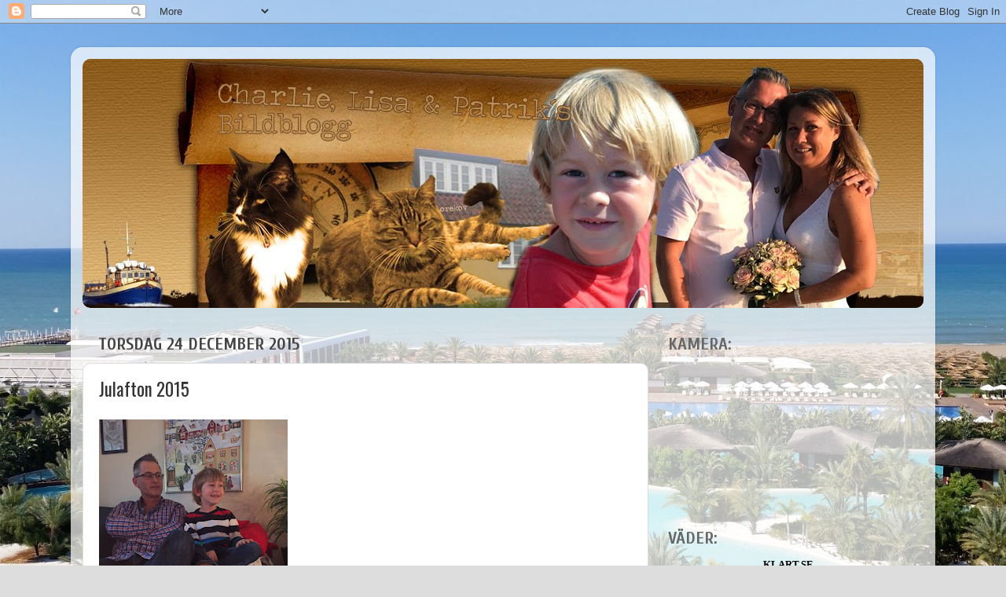

--- FILE ---
content_type: text/html; charset=UTF-8
request_url: http://pl.jingskog.com/2015/12/julafton-2015.html
body_size: 13904
content:
<!DOCTYPE html>
<html class='v2' dir='ltr' lang='sv'>
<head>
<link href='https://www.blogger.com/static/v1/widgets/4128112664-css_bundle_v2.css' rel='stylesheet' type='text/css'/>
<meta content='width=1100' name='viewport'/>
<meta content='text/html; charset=UTF-8' http-equiv='Content-Type'/>
<meta content='blogger' name='generator'/>
<link href='http://pl.jingskog.com/favicon.ico' rel='icon' type='image/x-icon'/>
<link href='http://pl.jingskog.com/2015/12/julafton-2015.html' rel='canonical'/>
<link rel="alternate" type="application/atom+xml" title="Charlie, Lisa och Patrik&#180;s Bildblogg! - Atom" href="http://pl.jingskog.com/feeds/posts/default" />
<link rel="alternate" type="application/rss+xml" title="Charlie, Lisa och Patrik&#180;s Bildblogg! - RSS" href="http://pl.jingskog.com/feeds/posts/default?alt=rss" />
<link rel="service.post" type="application/atom+xml" title="Charlie, Lisa och Patrik&#180;s Bildblogg! - Atom" href="https://www.blogger.com/feeds/9146348096681932370/posts/default" />

<link rel="alternate" type="application/atom+xml" title="Charlie, Lisa och Patrik&#180;s Bildblogg! - Atom" href="http://pl.jingskog.com/feeds/6277616312216372622/comments/default" />
<!--Can't find substitution for tag [blog.ieCssRetrofitLinks]-->
<link href='https://blogger.googleusercontent.com/img/b/R29vZ2xl/AVvXsEjNv4gLVSG8KR-LoUEphl_Jf1dCcoRoxOkgNBvKjonMhNb0tDmgaMebSmrek92npCJB3YaNllgYxn_Lqdt5F87uO-kdIapMYcuuvwZv17fWgoq7vsgazvLuzu7iqol19yJghuUvkL15Vy_-/s320/IMG_9947-785781.JPG' rel='image_src'/>
<meta content='http://pl.jingskog.com/2015/12/julafton-2015.html' property='og:url'/>
<meta content='Julafton 2015' property='og:title'/>
<meta content='          Härlig julafton med mormor, morfar, farmor, farfar, Johan, Annelie, Jacob, Alle och så vi.' property='og:description'/>
<meta content='https://blogger.googleusercontent.com/img/b/R29vZ2xl/AVvXsEjNv4gLVSG8KR-LoUEphl_Jf1dCcoRoxOkgNBvKjonMhNb0tDmgaMebSmrek92npCJB3YaNllgYxn_Lqdt5F87uO-kdIapMYcuuvwZv17fWgoq7vsgazvLuzu7iqol19yJghuUvkL15Vy_-/w1200-h630-p-k-no-nu/IMG_9947-785781.JPG' property='og:image'/>
<title>Charlie, Lisa och Patrik&#180;s Bildblogg!: Julafton 2015</title>
<style type='text/css'>@font-face{font-family:'Cuprum';font-style:normal;font-weight:400;font-display:swap;src:url(//fonts.gstatic.com/s/cuprum/v29/dg4k_pLmvrkcOkBNK-tCpb4lSzon.woff2)format('woff2');unicode-range:U+0460-052F,U+1C80-1C8A,U+20B4,U+2DE0-2DFF,U+A640-A69F,U+FE2E-FE2F;}@font-face{font-family:'Cuprum';font-style:normal;font-weight:400;font-display:swap;src:url(//fonts.gstatic.com/s/cuprum/v29/dg4k_pLmvrkcOkBNIutCpb4lSzon.woff2)format('woff2');unicode-range:U+0301,U+0400-045F,U+0490-0491,U+04B0-04B1,U+2116;}@font-face{font-family:'Cuprum';font-style:normal;font-weight:400;font-display:swap;src:url(//fonts.gstatic.com/s/cuprum/v29/dg4k_pLmvrkcOkBNKetCpb4lSzon.woff2)format('woff2');unicode-range:U+0102-0103,U+0110-0111,U+0128-0129,U+0168-0169,U+01A0-01A1,U+01AF-01B0,U+0300-0301,U+0303-0304,U+0308-0309,U+0323,U+0329,U+1EA0-1EF9,U+20AB;}@font-face{font-family:'Cuprum';font-style:normal;font-weight:400;font-display:swap;src:url(//fonts.gstatic.com/s/cuprum/v29/dg4k_pLmvrkcOkBNKOtCpb4lSzon.woff2)format('woff2');unicode-range:U+0100-02BA,U+02BD-02C5,U+02C7-02CC,U+02CE-02D7,U+02DD-02FF,U+0304,U+0308,U+0329,U+1D00-1DBF,U+1E00-1E9F,U+1EF2-1EFF,U+2020,U+20A0-20AB,U+20AD-20C0,U+2113,U+2C60-2C7F,U+A720-A7FF;}@font-face{font-family:'Cuprum';font-style:normal;font-weight:400;font-display:swap;src:url(//fonts.gstatic.com/s/cuprum/v29/dg4k_pLmvrkcOkBNJutCpb4lSw.woff2)format('woff2');unicode-range:U+0000-00FF,U+0131,U+0152-0153,U+02BB-02BC,U+02C6,U+02DA,U+02DC,U+0304,U+0308,U+0329,U+2000-206F,U+20AC,U+2122,U+2191,U+2193,U+2212,U+2215,U+FEFF,U+FFFD;}@font-face{font-family:'Cuprum';font-style:normal;font-weight:700;font-display:swap;src:url(//fonts.gstatic.com/s/cuprum/v29/dg4k_pLmvrkcOkBNK-tCpb4lSzon.woff2)format('woff2');unicode-range:U+0460-052F,U+1C80-1C8A,U+20B4,U+2DE0-2DFF,U+A640-A69F,U+FE2E-FE2F;}@font-face{font-family:'Cuprum';font-style:normal;font-weight:700;font-display:swap;src:url(//fonts.gstatic.com/s/cuprum/v29/dg4k_pLmvrkcOkBNIutCpb4lSzon.woff2)format('woff2');unicode-range:U+0301,U+0400-045F,U+0490-0491,U+04B0-04B1,U+2116;}@font-face{font-family:'Cuprum';font-style:normal;font-weight:700;font-display:swap;src:url(//fonts.gstatic.com/s/cuprum/v29/dg4k_pLmvrkcOkBNKetCpb4lSzon.woff2)format('woff2');unicode-range:U+0102-0103,U+0110-0111,U+0128-0129,U+0168-0169,U+01A0-01A1,U+01AF-01B0,U+0300-0301,U+0303-0304,U+0308-0309,U+0323,U+0329,U+1EA0-1EF9,U+20AB;}@font-face{font-family:'Cuprum';font-style:normal;font-weight:700;font-display:swap;src:url(//fonts.gstatic.com/s/cuprum/v29/dg4k_pLmvrkcOkBNKOtCpb4lSzon.woff2)format('woff2');unicode-range:U+0100-02BA,U+02BD-02C5,U+02C7-02CC,U+02CE-02D7,U+02DD-02FF,U+0304,U+0308,U+0329,U+1D00-1DBF,U+1E00-1E9F,U+1EF2-1EFF,U+2020,U+20A0-20AB,U+20AD-20C0,U+2113,U+2C60-2C7F,U+A720-A7FF;}@font-face{font-family:'Cuprum';font-style:normal;font-weight:700;font-display:swap;src:url(//fonts.gstatic.com/s/cuprum/v29/dg4k_pLmvrkcOkBNJutCpb4lSw.woff2)format('woff2');unicode-range:U+0000-00FF,U+0131,U+0152-0153,U+02BB-02BC,U+02C6,U+02DA,U+02DC,U+0304,U+0308,U+0329,U+2000-206F,U+20AC,U+2122,U+2191,U+2193,U+2212,U+2215,U+FEFF,U+FFFD;}@font-face{font-family:'Oswald';font-style:normal;font-weight:400;font-display:swap;src:url(//fonts.gstatic.com/s/oswald/v57/TK3_WkUHHAIjg75cFRf3bXL8LICs1_FvsUtiZSSUhiCXABTV.woff2)format('woff2');unicode-range:U+0460-052F,U+1C80-1C8A,U+20B4,U+2DE0-2DFF,U+A640-A69F,U+FE2E-FE2F;}@font-face{font-family:'Oswald';font-style:normal;font-weight:400;font-display:swap;src:url(//fonts.gstatic.com/s/oswald/v57/TK3_WkUHHAIjg75cFRf3bXL8LICs1_FvsUJiZSSUhiCXABTV.woff2)format('woff2');unicode-range:U+0301,U+0400-045F,U+0490-0491,U+04B0-04B1,U+2116;}@font-face{font-family:'Oswald';font-style:normal;font-weight:400;font-display:swap;src:url(//fonts.gstatic.com/s/oswald/v57/TK3_WkUHHAIjg75cFRf3bXL8LICs1_FvsUliZSSUhiCXABTV.woff2)format('woff2');unicode-range:U+0102-0103,U+0110-0111,U+0128-0129,U+0168-0169,U+01A0-01A1,U+01AF-01B0,U+0300-0301,U+0303-0304,U+0308-0309,U+0323,U+0329,U+1EA0-1EF9,U+20AB;}@font-face{font-family:'Oswald';font-style:normal;font-weight:400;font-display:swap;src:url(//fonts.gstatic.com/s/oswald/v57/TK3_WkUHHAIjg75cFRf3bXL8LICs1_FvsUhiZSSUhiCXABTV.woff2)format('woff2');unicode-range:U+0100-02BA,U+02BD-02C5,U+02C7-02CC,U+02CE-02D7,U+02DD-02FF,U+0304,U+0308,U+0329,U+1D00-1DBF,U+1E00-1E9F,U+1EF2-1EFF,U+2020,U+20A0-20AB,U+20AD-20C0,U+2113,U+2C60-2C7F,U+A720-A7FF;}@font-face{font-family:'Oswald';font-style:normal;font-weight:400;font-display:swap;src:url(//fonts.gstatic.com/s/oswald/v57/TK3_WkUHHAIjg75cFRf3bXL8LICs1_FvsUZiZSSUhiCXAA.woff2)format('woff2');unicode-range:U+0000-00FF,U+0131,U+0152-0153,U+02BB-02BC,U+02C6,U+02DA,U+02DC,U+0304,U+0308,U+0329,U+2000-206F,U+20AC,U+2122,U+2191,U+2193,U+2212,U+2215,U+FEFF,U+FFFD;}</style>
<style id='page-skin-1' type='text/css'><!--
/*-----------------------------------------------
Blogger Template Style
Name:     Picture Window
Designer: Blogger
URL:      www.blogger.com
----------------------------------------------- */
/* Content
----------------------------------------------- */
body {
font: normal normal 16px Cuprum;
color: #333333;
background: #dddddd url(http://1.bp.blogspot.com/-cd0tgXde3VU/WKshXrLlWaI/AAAAAAAAIoo/1sivdLZJfs4Xnh_JENs9iHLyBX1Giqg9ACK4B/s0/20160427_092059%2B%2528Large%2529.jpg) repeat fixed top left;
}
html body .region-inner {
min-width: 0;
max-width: 100%;
width: auto;
}
.content-outer {
font-size: 90%;
}
a:link {
text-decoration:none;
color: #992211;
}
a:visited {
text-decoration:none;
color: #771000;
}
a:hover {
text-decoration:underline;
color: #cc4411;
}
.content-outer {
background: transparent url(//www.blogblog.com/1kt/transparent/white80.png) repeat scroll top left;
-moz-border-radius: 15px;
-webkit-border-radius: 15px;
-goog-ms-border-radius: 15px;
border-radius: 15px;
-moz-box-shadow: 0 0 3px rgba(0, 0, 0, .15);
-webkit-box-shadow: 0 0 3px rgba(0, 0, 0, .15);
-goog-ms-box-shadow: 0 0 3px rgba(0, 0, 0, .15);
box-shadow: 0 0 3px rgba(0, 0, 0, .15);
margin: 30px auto;
}
.content-inner {
padding: 15px;
}
/* Header
----------------------------------------------- */
.header-outer {
background: #992211 url(//www.blogblog.com/1kt/transparent/header_gradient_shade.png) repeat-x scroll top left;
_background-image: none;
color: #ffffff;
-moz-border-radius: 10px;
-webkit-border-radius: 10px;
-goog-ms-border-radius: 10px;
border-radius: 10px;
}
.Header img, .Header #header-inner {
-moz-border-radius: 10px;
-webkit-border-radius: 10px;
-goog-ms-border-radius: 10px;
border-radius: 10px;
}
.header-inner .Header .titlewrapper,
.header-inner .Header .descriptionwrapper {
padding-left: 30px;
padding-right: 30px;
}
.Header h1 {
font: normal normal 36px Impact, sans-serif;
text-shadow: 1px 1px 3px rgba(0, 0, 0, 0.3);
}
.Header h1 a {
color: #ffffff;
}
.Header .description {
font-size: 130%;
}
/* Tabs
----------------------------------------------- */
.tabs-inner {
margin: .5em 0 0;
padding: 0;
}
.tabs-inner .section {
margin: 0;
}
.tabs-inner .widget ul {
padding: 0;
background: #f5f5f5 url(//www.blogblog.com/1kt/transparent/tabs_gradient_shade.png) repeat scroll bottom;
-moz-border-radius: 10px;
-webkit-border-radius: 10px;
-goog-ms-border-radius: 10px;
border-radius: 10px;
}
.tabs-inner .widget li {
border: none;
}
.tabs-inner .widget li a {
display: inline-block;
padding: .5em 1em;
margin-right: 0;
color: #992211;
font: normal normal 16px Arial, Tahoma, Helvetica, FreeSans, sans-serif;
-moz-border-radius: 0 0 0 0;
-webkit-border-top-left-radius: 0;
-webkit-border-top-right-radius: 0;
-goog-ms-border-radius: 0 0 0 0;
border-radius: 0 0 0 0;
background: transparent none no-repeat scroll top left;
border-right: 1px solid #cccccc;
}
.tabs-inner .widget li:first-child a {
padding-left: 1.25em;
-moz-border-radius-topleft: 10px;
-moz-border-radius-bottomleft: 10px;
-webkit-border-top-left-radius: 10px;
-webkit-border-bottom-left-radius: 10px;
-goog-ms-border-top-left-radius: 10px;
-goog-ms-border-bottom-left-radius: 10px;
border-top-left-radius: 10px;
border-bottom-left-radius: 10px;
}
.tabs-inner .widget li.selected a,
.tabs-inner .widget li a:hover {
position: relative;
z-index: 1;
background: #ffffff url(//www.blogblog.com/1kt/transparent/tabs_gradient_shade.png) repeat scroll bottom;
color: #000000;
-moz-box-shadow: 0 0 0 rgba(0, 0, 0, .15);
-webkit-box-shadow: 0 0 0 rgba(0, 0, 0, .15);
-goog-ms-box-shadow: 0 0 0 rgba(0, 0, 0, .15);
box-shadow: 0 0 0 rgba(0, 0, 0, .15);
}
/* Headings
----------------------------------------------- */
h2 {
font: normal bold 22px Cuprum;
text-transform: uppercase;
color: #666666;
margin: .5em 0;
}
/* Main
----------------------------------------------- */
.main-outer {
background: transparent none repeat scroll top center;
-moz-border-radius: 0 0 0 0;
-webkit-border-top-left-radius: 0;
-webkit-border-top-right-radius: 0;
-webkit-border-bottom-left-radius: 0;
-webkit-border-bottom-right-radius: 0;
-goog-ms-border-radius: 0 0 0 0;
border-radius: 0 0 0 0;
-moz-box-shadow: 0 0 0 rgba(0, 0, 0, .15);
-webkit-box-shadow: 0 0 0 rgba(0, 0, 0, .15);
-goog-ms-box-shadow: 0 0 0 rgba(0, 0, 0, .15);
box-shadow: 0 0 0 rgba(0, 0, 0, .15);
}
.main-inner {
padding: 15px 5px 20px;
}
.main-inner .column-center-inner {
padding: 0 0;
}
.main-inner .column-left-inner {
padding-left: 0;
}
.main-inner .column-right-inner {
padding-right: 0;
}
/* Posts
----------------------------------------------- */
h3.post-title {
margin: 0;
font: normal normal 23px Oswald;
}
.comments h4 {
margin: 1em 0 0;
font: normal normal 23px Oswald;
}
.date-header span {
color: #444444;
}
.post-outer {
background-color: #ffffff;
border: solid 1px #dddddd;
-moz-border-radius: 10px;
-webkit-border-radius: 10px;
border-radius: 10px;
-goog-ms-border-radius: 10px;
padding: 15px 20px;
margin: 0 -20px 20px;
}
.post-body {
line-height: 1.4;
font-size: 110%;
position: relative;
}
.post-header {
margin: 0 0 1.5em;
color: #999999;
line-height: 1.6;
}
.post-footer {
margin: .5em 0 0;
color: #999999;
line-height: 1.6;
}
#blog-pager {
font-size: 140%
}
#comments .comment-author {
padding-top: 1.5em;
border-top: dashed 1px #ccc;
border-top: dashed 1px rgba(128, 128, 128, .5);
background-position: 0 1.5em;
}
#comments .comment-author:first-child {
padding-top: 0;
border-top: none;
}
.avatar-image-container {
margin: .2em 0 0;
}
/* Comments
----------------------------------------------- */
.comments .comments-content .icon.blog-author {
background-repeat: no-repeat;
background-image: url([data-uri]);
}
.comments .comments-content .loadmore a {
border-top: 1px solid #cc4411;
border-bottom: 1px solid #cc4411;
}
.comments .continue {
border-top: 2px solid #cc4411;
}
/* Widgets
----------------------------------------------- */
.widget ul, .widget #ArchiveList ul.flat {
padding: 0;
list-style: none;
}
.widget ul li, .widget #ArchiveList ul.flat li {
border-top: dashed 1px #ccc;
border-top: dashed 1px rgba(128, 128, 128, .5);
}
.widget ul li:first-child, .widget #ArchiveList ul.flat li:first-child {
border-top: none;
}
.widget .post-body ul {
list-style: disc;
}
.widget .post-body ul li {
border: none;
}
/* Footer
----------------------------------------------- */
.footer-outer {
color:#eeeeee;
background: transparent url(https://resources.blogblog.com/blogblog/data/1kt/transparent/black50.png) repeat scroll top left;
-moz-border-radius: 10px 10px 10px 10px;
-webkit-border-top-left-radius: 10px;
-webkit-border-top-right-radius: 10px;
-webkit-border-bottom-left-radius: 10px;
-webkit-border-bottom-right-radius: 10px;
-goog-ms-border-radius: 10px 10px 10px 10px;
border-radius: 10px 10px 10px 10px;
-moz-box-shadow: 0 0 0 rgba(0, 0, 0, .15);
-webkit-box-shadow: 0 0 0 rgba(0, 0, 0, .15);
-goog-ms-box-shadow: 0 0 0 rgba(0, 0, 0, .15);
box-shadow: 0 0 0 rgba(0, 0, 0, .15);
}
.footer-inner {
padding: 10px 5px 20px;
}
.footer-outer a {
color: #ffffdd;
}
.footer-outer a:visited {
color: #cccc99;
}
.footer-outer a:hover {
color: #ffffff;
}
.footer-outer .widget h2 {
color: #bbbbbb;
}
/* Mobile
----------------------------------------------- */
html body.mobile {
height: auto;
}
html body.mobile {
min-height: 480px;
background-size: 100% auto;
}
.mobile .body-fauxcolumn-outer {
background: transparent none repeat scroll top left;
}
html .mobile .mobile-date-outer, html .mobile .blog-pager {
border-bottom: none;
background: transparent none repeat scroll top center;
margin-bottom: 10px;
}
.mobile .date-outer {
background: transparent none repeat scroll top center;
}
.mobile .header-outer, .mobile .main-outer,
.mobile .post-outer, .mobile .footer-outer {
-moz-border-radius: 0;
-webkit-border-radius: 0;
-goog-ms-border-radius: 0;
border-radius: 0;
}
.mobile .content-outer,
.mobile .main-outer,
.mobile .post-outer {
background: inherit;
border: none;
}
.mobile .content-outer {
font-size: 100%;
}
.mobile-link-button {
background-color: #992211;
}
.mobile-link-button a:link, .mobile-link-button a:visited {
color: #ffffff;
}
.mobile-index-contents {
color: #333333;
}
.mobile .tabs-inner .PageList .widget-content {
background: #ffffff url(//www.blogblog.com/1kt/transparent/tabs_gradient_shade.png) repeat scroll bottom;
color: #000000;
}
.mobile .tabs-inner .PageList .widget-content .pagelist-arrow {
border-left: 1px solid #cccccc;
}

--></style>
<style id='template-skin-1' type='text/css'><!--
body {
min-width: 1100px;
}
.content-outer, .content-fauxcolumn-outer, .region-inner {
min-width: 1100px;
max-width: 1100px;
_width: 1100px;
}
.main-inner .columns {
padding-left: 0;
padding-right: 350px;
}
.main-inner .fauxcolumn-center-outer {
left: 0;
right: 350px;
/* IE6 does not respect left and right together */
_width: expression(this.parentNode.offsetWidth -
parseInt("0") -
parseInt("350px") + 'px');
}
.main-inner .fauxcolumn-left-outer {
width: 0;
}
.main-inner .fauxcolumn-right-outer {
width: 350px;
}
.main-inner .column-left-outer {
width: 0;
right: 100%;
margin-left: -0;
}
.main-inner .column-right-outer {
width: 350px;
margin-right: -350px;
}
#layout {
min-width: 0;
}
#layout .content-outer {
min-width: 0;
width: 800px;
}
#layout .region-inner {
min-width: 0;
width: auto;
}
body#layout div.add_widget {
padding: 8px;
}
body#layout div.add_widget a {
margin-left: 32px;
}
--></style>
<style>
    body {background-image:url(http\:\/\/1.bp.blogspot.com\/-cd0tgXde3VU\/WKshXrLlWaI\/AAAAAAAAIoo\/1sivdLZJfs4Xnh_JENs9iHLyBX1Giqg9ACK4B\/s0\/20160427_092059%2B%2528Large%2529.jpg);}
    
@media (max-width: 200px) { body {background-image:url(http\:\/\/1.bp.blogspot.com\/-cd0tgXde3VU\/WKshXrLlWaI\/AAAAAAAAIoo\/1sivdLZJfs4Xnh_JENs9iHLyBX1Giqg9ACK4B\/w200\/20160427_092059%2B%2528Large%2529.jpg);}}
@media (max-width: 400px) and (min-width: 201px) { body {background-image:url(http\:\/\/1.bp.blogspot.com\/-cd0tgXde3VU\/WKshXrLlWaI\/AAAAAAAAIoo\/1sivdLZJfs4Xnh_JENs9iHLyBX1Giqg9ACK4B\/w400\/20160427_092059%2B%2528Large%2529.jpg);}}
@media (max-width: 800px) and (min-width: 401px) { body {background-image:url(http\:\/\/1.bp.blogspot.com\/-cd0tgXde3VU\/WKshXrLlWaI\/AAAAAAAAIoo\/1sivdLZJfs4Xnh_JENs9iHLyBX1Giqg9ACK4B\/w800\/20160427_092059%2B%2528Large%2529.jpg);}}
@media (max-width: 1200px) and (min-width: 801px) { body {background-image:url(http\:\/\/1.bp.blogspot.com\/-cd0tgXde3VU\/WKshXrLlWaI\/AAAAAAAAIoo\/1sivdLZJfs4Xnh_JENs9iHLyBX1Giqg9ACK4B\/w1200\/20160427_092059%2B%2528Large%2529.jpg);}}
/* Last tag covers anything over one higher than the previous max-size cap. */
@media (min-width: 1201px) { body {background-image:url(http\:\/\/1.bp.blogspot.com\/-cd0tgXde3VU\/WKshXrLlWaI\/AAAAAAAAIoo\/1sivdLZJfs4Xnh_JENs9iHLyBX1Giqg9ACK4B\/w1600\/20160427_092059%2B%2528Large%2529.jpg);}}
  </style>
<link href='https://www.blogger.com/dyn-css/authorization.css?targetBlogID=9146348096681932370&amp;zx=6cca616e-19f4-4ea1-9066-7b3a1d62a3d0' media='none' onload='if(media!=&#39;all&#39;)media=&#39;all&#39;' rel='stylesheet'/><noscript><link href='https://www.blogger.com/dyn-css/authorization.css?targetBlogID=9146348096681932370&amp;zx=6cca616e-19f4-4ea1-9066-7b3a1d62a3d0' rel='stylesheet'/></noscript>
<meta name='google-adsense-platform-account' content='ca-host-pub-1556223355139109'/>
<meta name='google-adsense-platform-domain' content='blogspot.com'/>

</head>
<body class='loading variant-shade'>
<div class='navbar section' id='navbar' name='Navbar'><div class='widget Navbar' data-version='1' id='Navbar1'><script type="text/javascript">
    function setAttributeOnload(object, attribute, val) {
      if(window.addEventListener) {
        window.addEventListener('load',
          function(){ object[attribute] = val; }, false);
      } else {
        window.attachEvent('onload', function(){ object[attribute] = val; });
      }
    }
  </script>
<div id="navbar-iframe-container"></div>
<script type="text/javascript" src="https://apis.google.com/js/platform.js"></script>
<script type="text/javascript">
      gapi.load("gapi.iframes:gapi.iframes.style.bubble", function() {
        if (gapi.iframes && gapi.iframes.getContext) {
          gapi.iframes.getContext().openChild({
              url: 'https://www.blogger.com/navbar/9146348096681932370?po\x3d6277616312216372622\x26origin\x3dhttp://pl.jingskog.com',
              where: document.getElementById("navbar-iframe-container"),
              id: "navbar-iframe"
          });
        }
      });
    </script><script type="text/javascript">
(function() {
var script = document.createElement('script');
script.type = 'text/javascript';
script.src = '//pagead2.googlesyndication.com/pagead/js/google_top_exp.js';
var head = document.getElementsByTagName('head')[0];
if (head) {
head.appendChild(script);
}})();
</script>
</div></div>
<div class='body-fauxcolumns'>
<div class='fauxcolumn-outer body-fauxcolumn-outer'>
<div class='cap-top'>
<div class='cap-left'></div>
<div class='cap-right'></div>
</div>
<div class='fauxborder-left'>
<div class='fauxborder-right'></div>
<div class='fauxcolumn-inner'>
</div>
</div>
<div class='cap-bottom'>
<div class='cap-left'></div>
<div class='cap-right'></div>
</div>
</div>
</div>
<div class='content'>
<div class='content-fauxcolumns'>
<div class='fauxcolumn-outer content-fauxcolumn-outer'>
<div class='cap-top'>
<div class='cap-left'></div>
<div class='cap-right'></div>
</div>
<div class='fauxborder-left'>
<div class='fauxborder-right'></div>
<div class='fauxcolumn-inner'>
</div>
</div>
<div class='cap-bottom'>
<div class='cap-left'></div>
<div class='cap-right'></div>
</div>
</div>
</div>
<div class='content-outer'>
<div class='content-cap-top cap-top'>
<div class='cap-left'></div>
<div class='cap-right'></div>
</div>
<div class='fauxborder-left content-fauxborder-left'>
<div class='fauxborder-right content-fauxborder-right'></div>
<div class='content-inner'>
<header>
<div class='header-outer'>
<div class='header-cap-top cap-top'>
<div class='cap-left'></div>
<div class='cap-right'></div>
</div>
<div class='fauxborder-left header-fauxborder-left'>
<div class='fauxborder-right header-fauxborder-right'></div>
<div class='region-inner header-inner'>
<div class='header section' id='header' name='Rubrik'><div class='widget Header' data-version='1' id='Header1'>
<div id='header-inner'>
<a href='http://pl.jingskog.com/' style='display: block'>
<img alt='Charlie, Lisa och Patrik´s Bildblogg!' height='317px; ' id='Header1_headerimg' src='https://blogger.googleusercontent.com/img/b/R29vZ2xl/AVvXsEjSgUEkPcmSDD2KPFb-7fZFK35xqEuCqpDV5BWqXPfirUiD0j1d5pF9do_-ZaJbO_rpKSeM9l26gpeC0BLiWZFMInhwjsFGt4ADDXcfiF-rUy0ls_yclgWkc1NxakioNAv4SJFq4X1pDQE/s1600/header2018x1100.jpg' style='display: block' width='1100px; '/>
</a>
</div>
</div></div>
</div>
</div>
<div class='header-cap-bottom cap-bottom'>
<div class='cap-left'></div>
<div class='cap-right'></div>
</div>
</div>
</header>
<div class='tabs-outer'>
<div class='tabs-cap-top cap-top'>
<div class='cap-left'></div>
<div class='cap-right'></div>
</div>
<div class='fauxborder-left tabs-fauxborder-left'>
<div class='fauxborder-right tabs-fauxborder-right'></div>
<div class='region-inner tabs-inner'>
<div class='tabs no-items section' id='crosscol' name='Alla kolumner'></div>
<div class='tabs no-items section' id='crosscol-overflow' name='Cross-Column 2'></div>
</div>
</div>
<div class='tabs-cap-bottom cap-bottom'>
<div class='cap-left'></div>
<div class='cap-right'></div>
</div>
</div>
<div class='main-outer'>
<div class='main-cap-top cap-top'>
<div class='cap-left'></div>
<div class='cap-right'></div>
</div>
<div class='fauxborder-left main-fauxborder-left'>
<div class='fauxborder-right main-fauxborder-right'></div>
<div class='region-inner main-inner'>
<div class='columns fauxcolumns'>
<div class='fauxcolumn-outer fauxcolumn-center-outer'>
<div class='cap-top'>
<div class='cap-left'></div>
<div class='cap-right'></div>
</div>
<div class='fauxborder-left'>
<div class='fauxborder-right'></div>
<div class='fauxcolumn-inner'>
</div>
</div>
<div class='cap-bottom'>
<div class='cap-left'></div>
<div class='cap-right'></div>
</div>
</div>
<div class='fauxcolumn-outer fauxcolumn-left-outer'>
<div class='cap-top'>
<div class='cap-left'></div>
<div class='cap-right'></div>
</div>
<div class='fauxborder-left'>
<div class='fauxborder-right'></div>
<div class='fauxcolumn-inner'>
</div>
</div>
<div class='cap-bottom'>
<div class='cap-left'></div>
<div class='cap-right'></div>
</div>
</div>
<div class='fauxcolumn-outer fauxcolumn-right-outer'>
<div class='cap-top'>
<div class='cap-left'></div>
<div class='cap-right'></div>
</div>
<div class='fauxborder-left'>
<div class='fauxborder-right'></div>
<div class='fauxcolumn-inner'>
</div>
</div>
<div class='cap-bottom'>
<div class='cap-left'></div>
<div class='cap-right'></div>
</div>
</div>
<!-- corrects IE6 width calculation -->
<div class='columns-inner'>
<div class='column-center-outer'>
<div class='column-center-inner'>
<div class='main section' id='main' name='Huvudsektion'><div class='widget Blog' data-version='1' id='Blog1'>
<div class='blog-posts hfeed'>

          <div class="date-outer">
        
<h2 class='date-header'><span>torsdag 24 december 2015</span></h2>

          <div class="date-posts">
        
<div class='post-outer'>
<div class='post hentry uncustomized-post-template' itemprop='blogPost' itemscope='itemscope' itemtype='http://schema.org/BlogPosting'>
<meta content='https://blogger.googleusercontent.com/img/b/R29vZ2xl/AVvXsEjNv4gLVSG8KR-LoUEphl_Jf1dCcoRoxOkgNBvKjonMhNb0tDmgaMebSmrek92npCJB3YaNllgYxn_Lqdt5F87uO-kdIapMYcuuvwZv17fWgoq7vsgazvLuzu7iqol19yJghuUvkL15Vy_-/s320/IMG_9947-785781.JPG' itemprop='image_url'/>
<meta content='9146348096681932370' itemprop='blogId'/>
<meta content='6277616312216372622' itemprop='postId'/>
<a name='6277616312216372622'></a>
<h3 class='post-title entry-title' itemprop='name'>
Julafton 2015
</h3>
<div class='post-header'>
<div class='post-header-line-1'></div>
</div>
<div class='post-body entry-content' id='post-body-6277616312216372622' itemprop='description articleBody'>
<div class="mobile-photo">
<a href="https://blogger.googleusercontent.com/img/b/R29vZ2xl/AVvXsEjNv4gLVSG8KR-LoUEphl_Jf1dCcoRoxOkgNBvKjonMhNb0tDmgaMebSmrek92npCJB3YaNllgYxn_Lqdt5F87uO-kdIapMYcuuvwZv17fWgoq7vsgazvLuzu7iqol19yJghuUvkL15Vy_-/s1600/IMG_9947-785781.JPG"><img alt="" border="0" id="BLOGGER_PHOTO_ID_6233107743235424866" src="https://blogger.googleusercontent.com/img/b/R29vZ2xl/AVvXsEjNv4gLVSG8KR-LoUEphl_Jf1dCcoRoxOkgNBvKjonMhNb0tDmgaMebSmrek92npCJB3YaNllgYxn_Lqdt5F87uO-kdIapMYcuuvwZv17fWgoq7vsgazvLuzu7iqol19yJghuUvkL15Vy_-/s320/IMG_9947-785781.JPG" /></a></div>
<div class="mobile-photo">
<a href="https://blogger.googleusercontent.com/img/b/R29vZ2xl/AVvXsEi6HIj36oyJA0utW1qw1I_y9v0K73cH1a_Bqpe5a_sy0yPT6RM4JWTN52ZIMJp1Rx3f_wMOlybo9MB7j-LNjb8ENditDm45Enope8JtPI9NJnsUeDqNUdq6dwihK0CDLfH5-GUYrzk4_iZA/s1600/FullSizeRender-790050.jpg"><img alt="" border="0" id="BLOGGER_PHOTO_ID_6233107757945260546" src="https://blogger.googleusercontent.com/img/b/R29vZ2xl/AVvXsEi6HIj36oyJA0utW1qw1I_y9v0K73cH1a_Bqpe5a_sy0yPT6RM4JWTN52ZIMJp1Rx3f_wMOlybo9MB7j-LNjb8ENditDm45Enope8JtPI9NJnsUeDqNUdq6dwihK0CDLfH5-GUYrzk4_iZA/s320/FullSizeRender-790050.jpg" /></a></div>
<div class="mobile-photo">
<a href="https://blogger.googleusercontent.com/img/b/R29vZ2xl/AVvXsEgYVMCfJ2s0B1VWy4I4kwk07YSnRmcLlbOeRz1eIqekbkK6JHOH8yz_wg0K0yTkH16Njw8EV0W7aeqbI-IQRdCPPqKG1vtheg4OVN-JrGZjU8JQhiYqKrrP6N6MK1825WUfXkkYEsOoNFKT/s1600/IMG_9958-792957.JPG"><img alt="" border="0" id="BLOGGER_PHOTO_ID_6233107765842384754" src="https://blogger.googleusercontent.com/img/b/R29vZ2xl/AVvXsEgYVMCfJ2s0B1VWy4I4kwk07YSnRmcLlbOeRz1eIqekbkK6JHOH8yz_wg0K0yTkH16Njw8EV0W7aeqbI-IQRdCPPqKG1vtheg4OVN-JrGZjU8JQhiYqKrrP6N6MK1825WUfXkkYEsOoNFKT/s320/IMG_9958-792957.JPG" /></a></div>
<div class="mobile-photo">
<a href="https://blogger.googleusercontent.com/img/b/R29vZ2xl/AVvXsEgm9_wDBOpWROjWmGyK4l6DMGYoi8UYkFP5b3Fdt6EUgrK6JHDXcJqGy1wbrv2NNgB4cSRXnO_vlaUjYVXUIHwcHJTM2N5vtjTlXm4_t2m7WfBsTC3fHfkNhi0i3b-guiGuQCLfC0kO9gQH/s1600/FullSizeRender-796125.jpg"><img alt="" border="0" id="BLOGGER_PHOTO_ID_6233107786399100338" src="https://blogger.googleusercontent.com/img/b/R29vZ2xl/AVvXsEgm9_wDBOpWROjWmGyK4l6DMGYoi8UYkFP5b3Fdt6EUgrK6JHDXcJqGy1wbrv2NNgB4cSRXnO_vlaUjYVXUIHwcHJTM2N5vtjTlXm4_t2m7WfBsTC3fHfkNhi0i3b-guiGuQCLfC0kO9gQH/s320/FullSizeRender-796125.jpg" /></a></div>
<div class="mobile-photo">
<a href="https://blogger.googleusercontent.com/img/b/R29vZ2xl/AVvXsEhuy4XPNCFsFDtAwNUbzdOyN5jnyDPvyG5IH_D4-iLYKhM1lTneD73OWb6fny1-qI_hWlGgoYYU5xszBaPtbi4SgdrN9Cq7Wtli2DC_XSAigmIGknJivArnc-NnoFiQ2LGvVfIMxvRmnWyC/s1600/FullSizeRender-799549.jpg"><img alt="" border="0" id="BLOGGER_PHOTO_ID_6233107796898814850" src="https://blogger.googleusercontent.com/img/b/R29vZ2xl/AVvXsEhuy4XPNCFsFDtAwNUbzdOyN5jnyDPvyG5IH_D4-iLYKhM1lTneD73OWb6fny1-qI_hWlGgoYYU5xszBaPtbi4SgdrN9Cq7Wtli2DC_XSAigmIGknJivArnc-NnoFiQ2LGvVfIMxvRmnWyC/s320/FullSizeRender-799549.jpg" /></a></div>
Härlig julafton med mormor, morfar, farmor, farfar, Johan, Annelie, Jacob, Alle och så vi.
<div style='clear: both;'></div>
</div>
<div class='post-footer'>
<div class='post-footer-line post-footer-line-1'>
<span class='post-author vcard'>
Upplagd av
<span class='fn' itemprop='author' itemscope='itemscope' itemtype='http://schema.org/Person'>
<meta content='https://www.blogger.com/profile/08908760759892358120' itemprop='url'/>
<a class='g-profile' href='https://www.blogger.com/profile/08908760759892358120' rel='author' title='author profile'>
<span itemprop='name'>Lisa</span>
</a>
</span>
</span>
<span class='post-timestamp'>
kl.
<meta content='http://pl.jingskog.com/2015/12/julafton-2015.html' itemprop='url'/>
<a class='timestamp-link' href='http://pl.jingskog.com/2015/12/julafton-2015.html' rel='bookmark' title='permanent link'><abbr class='published' itemprop='datePublished' title='2015-12-24T23:00:00+01:00'>23:00</abbr></a>
</span>
<span class='post-comment-link'>
</span>
<span class='post-icons'>
<span class='item-control blog-admin pid-1395692474'>
<a href='https://www.blogger.com/post-edit.g?blogID=9146348096681932370&postID=6277616312216372622&from=pencil' title='Redigera inlägg'>
<img alt='' class='icon-action' height='18' src='https://resources.blogblog.com/img/icon18_edit_allbkg.gif' width='18'/>
</a>
</span>
</span>
<div class='post-share-buttons goog-inline-block'>
<a class='goog-inline-block share-button sb-email' href='https://www.blogger.com/share-post.g?blogID=9146348096681932370&postID=6277616312216372622&target=email' target='_blank' title='Skicka med e-post'><span class='share-button-link-text'>Skicka med e-post</span></a><a class='goog-inline-block share-button sb-blog' href='https://www.blogger.com/share-post.g?blogID=9146348096681932370&postID=6277616312216372622&target=blog' onclick='window.open(this.href, "_blank", "height=270,width=475"); return false;' target='_blank' title='BlogThis!'><span class='share-button-link-text'>BlogThis!</span></a><a class='goog-inline-block share-button sb-twitter' href='https://www.blogger.com/share-post.g?blogID=9146348096681932370&postID=6277616312216372622&target=twitter' target='_blank' title='Dela på X'><span class='share-button-link-text'>Dela på X</span></a><a class='goog-inline-block share-button sb-facebook' href='https://www.blogger.com/share-post.g?blogID=9146348096681932370&postID=6277616312216372622&target=facebook' onclick='window.open(this.href, "_blank", "height=430,width=640"); return false;' target='_blank' title='Dela på Facebook'><span class='share-button-link-text'>Dela på Facebook</span></a><a class='goog-inline-block share-button sb-pinterest' href='https://www.blogger.com/share-post.g?blogID=9146348096681932370&postID=6277616312216372622&target=pinterest' target='_blank' title='Dela på Pinterest'><span class='share-button-link-text'>Dela på Pinterest</span></a>
</div>
</div>
<div class='post-footer-line post-footer-line-2'>
<span class='post-labels'>
</span>
</div>
<div class='post-footer-line post-footer-line-3'>
<span class='post-location'>
</span>
</div>
</div>
</div>
<div class='comments' id='comments'>
<a name='comments'></a>
<h4>Inga kommentarer:</h4>
<div id='Blog1_comments-block-wrapper'>
<dl class='avatar-comment-indent' id='comments-block'>
</dl>
</div>
<p class='comment-footer'>
<a href='https://www.blogger.com/comment/fullpage/post/9146348096681932370/6277616312216372622' onclick='javascript:window.open(this.href, "bloggerPopup", "toolbar=0,location=0,statusbar=1,menubar=0,scrollbars=yes,width=640,height=500"); return false;'>Skicka en kommentar</a>
</p>
</div>
</div>

        </div></div>
      
</div>
<div class='blog-pager' id='blog-pager'>
<span id='blog-pager-newer-link'>
<a class='blog-pager-newer-link' href='http://pl.jingskog.com/2015/12/annandagsfirande-hos-kusinerna.html' id='Blog1_blog-pager-newer-link' title='Senaste inlägg'>Senaste inlägg</a>
</span>
<span id='blog-pager-older-link'>
<a class='blog-pager-older-link' href='http://pl.jingskog.com/2015/12/reflexvandring-och-korvgrillning.html' id='Blog1_blog-pager-older-link' title='Äldre inlägg'>Äldre inlägg</a>
</span>
<a class='home-link' href='http://pl.jingskog.com/'>Startsida</a>
</div>
<div class='clear'></div>
<div class='post-feeds'>
<div class='feed-links'>
Prenumerera på:
<a class='feed-link' href='http://pl.jingskog.com/feeds/6277616312216372622/comments/default' target='_blank' type='application/atom+xml'>Kommentarer till inlägget (Atom)</a>
</div>
</div>
</div></div>
</div>
</div>
<div class='column-left-outer'>
<div class='column-left-inner'>
<aside>
</aside>
</div>
</div>
<div class='column-right-outer'>
<div class='column-right-inner'>
<aside>
<div class='sidebar section' id='sidebar-right-1'><div class='widget HTML' data-version='1' id='HTML2'>
<h2 class='title'>Kamera:</h2>
<div class='widget-content'>
<iframe width="310" height="174" src="https://www.youtube.com/embed/videoseries?list=PLHcun6rtEeXFwna82GqUbPgBcROHaS1km" frameborder="0" allowfullscreen></iframe>
</div>
<div class='clear'></div>
</div><div class='widget HTML' data-version='1' id='HTML1'>
<h2 class='title'>Väder:</h2>
<div class='widget-content'>
<div id="c_887ab198f3fe103ff3473bc779a72da2" class="completo"><h2 style="color: #000000; margin: 0 0 3px; padding: 2px; font: bold 13px/1.2 Verdana; text-align: center;">klart.se</h2></div><script type="text/javascript" src="http://www.klart.se/widget/widget_loader/887ab198f3fe103ff3473bc779a72da2"></script>
</div>
<div class='clear'></div>
</div><div class='widget LinkList' data-version='1' id='LinkList2'>
<h2>Andra bloggar:</h2>
<div class='widget-content'>
<ul>
<li><a href='http://blogg.jingskog.com/'>Mathias & Syllans Blogg</a></li>
<li><a href='http://www.jingskog.blogspot.com/'>Jingskogs</a></li>
<li><a href='http://ingelsson.blogspot.com/'>Familjen Ingelsson</a></li>
</ul>
<div class='clear'></div>
</div>
</div><div class='widget BlogArchive' data-version='1' id='BlogArchive2'>
<h2>Bloggarkiv</h2>
<div class='widget-content'>
<div id='ArchiveList'>
<div id='BlogArchive2_ArchiveList'>
<select id='BlogArchive2_ArchiveMenu'>
<option value=''>Bloggarkiv</option>
<option value='http://pl.jingskog.com/2025/07/'>juli (2)</option>
<option value='http://pl.jingskog.com/2025/01/'>januari (1)</option>
<option value='http://pl.jingskog.com/2024/12/'>december (3)</option>
<option value='http://pl.jingskog.com/2024/11/'>november (1)</option>
<option value='http://pl.jingskog.com/2024/10/'>oktober (2)</option>
<option value='http://pl.jingskog.com/2023/12/'>december (1)</option>
<option value='http://pl.jingskog.com/2023/11/'>november (1)</option>
<option value='http://pl.jingskog.com/2023/10/'>oktober (1)</option>
<option value='http://pl.jingskog.com/2023/09/'>september (2)</option>
<option value='http://pl.jingskog.com/2023/08/'>augusti (8)</option>
<option value='http://pl.jingskog.com/2023/07/'>juli (2)</option>
<option value='http://pl.jingskog.com/2023/05/'>maj (2)</option>
<option value='http://pl.jingskog.com/2023/04/'>april (1)</option>
<option value='http://pl.jingskog.com/2023/02/'>februari (1)</option>
<option value='http://pl.jingskog.com/2023/01/'>januari (5)</option>
<option value='http://pl.jingskog.com/2022/12/'>december (3)</option>
<option value='http://pl.jingskog.com/2022/11/'>november (4)</option>
<option value='http://pl.jingskog.com/2022/10/'>oktober (1)</option>
<option value='http://pl.jingskog.com/2022/08/'>augusti (7)</option>
<option value='http://pl.jingskog.com/2022/07/'>juli (7)</option>
<option value='http://pl.jingskog.com/2022/06/'>juni (7)</option>
<option value='http://pl.jingskog.com/2022/05/'>maj (2)</option>
<option value='http://pl.jingskog.com/2022/04/'>april (14)</option>
<option value='http://pl.jingskog.com/2022/03/'>mars (2)</option>
<option value='http://pl.jingskog.com/2022/02/'>februari (1)</option>
<option value='http://pl.jingskog.com/2021/12/'>december (4)</option>
<option value='http://pl.jingskog.com/2021/11/'>november (6)</option>
<option value='http://pl.jingskog.com/2021/10/'>oktober (7)</option>
<option value='http://pl.jingskog.com/2021/09/'>september (2)</option>
<option value='http://pl.jingskog.com/2021/08/'>augusti (7)</option>
<option value='http://pl.jingskog.com/2021/07/'>juli (7)</option>
<option value='http://pl.jingskog.com/2021/06/'>juni (6)</option>
<option value='http://pl.jingskog.com/2021/05/'>maj (2)</option>
<option value='http://pl.jingskog.com/2021/04/'>april (4)</option>
<option value='http://pl.jingskog.com/2021/03/'>mars (1)</option>
<option value='http://pl.jingskog.com/2021/02/'>februari (7)</option>
<option value='http://pl.jingskog.com/2021/01/'>januari (4)</option>
<option value='http://pl.jingskog.com/2020/12/'>december (2)</option>
<option value='http://pl.jingskog.com/2020/11/'>november (2)</option>
<option value='http://pl.jingskog.com/2020/10/'>oktober (1)</option>
<option value='http://pl.jingskog.com/2020/09/'>september (1)</option>
<option value='http://pl.jingskog.com/2020/08/'>augusti (12)</option>
<option value='http://pl.jingskog.com/2020/07/'>juli (9)</option>
<option value='http://pl.jingskog.com/2020/06/'>juni (11)</option>
<option value='http://pl.jingskog.com/2020/05/'>maj (4)</option>
<option value='http://pl.jingskog.com/2020/04/'>april (3)</option>
<option value='http://pl.jingskog.com/2020/03/'>mars (3)</option>
<option value='http://pl.jingskog.com/2020/02/'>februari (2)</option>
<option value='http://pl.jingskog.com/2020/01/'>januari (2)</option>
<option value='http://pl.jingskog.com/2019/12/'>december (6)</option>
<option value='http://pl.jingskog.com/2019/11/'>november (3)</option>
<option value='http://pl.jingskog.com/2019/10/'>oktober (8)</option>
<option value='http://pl.jingskog.com/2019/09/'>september (7)</option>
<option value='http://pl.jingskog.com/2019/08/'>augusti (11)</option>
<option value='http://pl.jingskog.com/2019/07/'>juli (17)</option>
<option value='http://pl.jingskog.com/2019/06/'>juni (13)</option>
<option value='http://pl.jingskog.com/2019/05/'>maj (2)</option>
<option value='http://pl.jingskog.com/2019/04/'>april (15)</option>
<option value='http://pl.jingskog.com/2019/03/'>mars (2)</option>
<option value='http://pl.jingskog.com/2019/02/'>februari (5)</option>
<option value='http://pl.jingskog.com/2019/01/'>januari (3)</option>
<option value='http://pl.jingskog.com/2018/12/'>december (8)</option>
<option value='http://pl.jingskog.com/2018/11/'>november (8)</option>
<option value='http://pl.jingskog.com/2018/10/'>oktober (16)</option>
<option value='http://pl.jingskog.com/2018/09/'>september (6)</option>
<option value='http://pl.jingskog.com/2018/08/'>augusti (3)</option>
<option value='http://pl.jingskog.com/2018/07/'>juli (17)</option>
<option value='http://pl.jingskog.com/2018/06/'>juni (7)</option>
<option value='http://pl.jingskog.com/2018/05/'>maj (6)</option>
<option value='http://pl.jingskog.com/2018/04/'>april (28)</option>
<option value='http://pl.jingskog.com/2018/03/'>mars (2)</option>
<option value='http://pl.jingskog.com/2018/02/'>februari (2)</option>
<option value='http://pl.jingskog.com/2018/01/'>januari (11)</option>
<option value='http://pl.jingskog.com/2017/12/'>december (9)</option>
<option value='http://pl.jingskog.com/2017/11/'>november (1)</option>
<option value='http://pl.jingskog.com/2017/10/'>oktober (3)</option>
<option value='http://pl.jingskog.com/2017/09/'>september (7)</option>
<option value='http://pl.jingskog.com/2017/08/'>augusti (12)</option>
<option value='http://pl.jingskog.com/2017/07/'>juli (7)</option>
<option value='http://pl.jingskog.com/2017/06/'>juni (17)</option>
<option value='http://pl.jingskog.com/2017/05/'>maj (3)</option>
<option value='http://pl.jingskog.com/2017/04/'>april (6)</option>
<option value='http://pl.jingskog.com/2017/03/'>mars (4)</option>
<option value='http://pl.jingskog.com/2017/02/'>februari (1)</option>
<option value='http://pl.jingskog.com/2017/01/'>januari (5)</option>
<option value='http://pl.jingskog.com/2016/12/'>december (11)</option>
<option value='http://pl.jingskog.com/2016/11/'>november (6)</option>
<option value='http://pl.jingskog.com/2016/10/'>oktober (21)</option>
<option value='http://pl.jingskog.com/2016/09/'>september (4)</option>
<option value='http://pl.jingskog.com/2016/08/'>augusti (15)</option>
<option value='http://pl.jingskog.com/2016/07/'>juli (10)</option>
<option value='http://pl.jingskog.com/2016/06/'>juni (9)</option>
<option value='http://pl.jingskog.com/2016/05/'>maj (7)</option>
<option value='http://pl.jingskog.com/2016/04/'>april (42)</option>
<option value='http://pl.jingskog.com/2016/03/'>mars (9)</option>
<option value='http://pl.jingskog.com/2016/02/'>februari (5)</option>
<option value='http://pl.jingskog.com/2016/01/'>januari (10)</option>
<option value='http://pl.jingskog.com/2015/12/'>december (11)</option>
<option value='http://pl.jingskog.com/2015/11/'>november (12)</option>
<option value='http://pl.jingskog.com/2015/10/'>oktober (9)</option>
<option value='http://pl.jingskog.com/2015/09/'>september (9)</option>
<option value='http://pl.jingskog.com/2015/08/'>augusti (24)</option>
<option value='http://pl.jingskog.com/2015/07/'>juli (30)</option>
<option value='http://pl.jingskog.com/2015/06/'>juni (23)</option>
<option value='http://pl.jingskog.com/2015/05/'>maj (43)</option>
<option value='http://pl.jingskog.com/2015/04/'>april (12)</option>
<option value='http://pl.jingskog.com/2015/03/'>mars (14)</option>
<option value='http://pl.jingskog.com/2015/02/'>februari (21)</option>
<option value='http://pl.jingskog.com/2015/01/'>januari (9)</option>
<option value='http://pl.jingskog.com/2014/12/'>december (18)</option>
<option value='http://pl.jingskog.com/2014/11/'>november (13)</option>
<option value='http://pl.jingskog.com/2014/10/'>oktober (10)</option>
<option value='http://pl.jingskog.com/2014/09/'>september (15)</option>
<option value='http://pl.jingskog.com/2014/08/'>augusti (19)</option>
<option value='http://pl.jingskog.com/2014/07/'>juli (27)</option>
<option value='http://pl.jingskog.com/2014/06/'>juni (17)</option>
<option value='http://pl.jingskog.com/2014/05/'>maj (57)</option>
<option value='http://pl.jingskog.com/2014/04/'>april (19)</option>
<option value='http://pl.jingskog.com/2014/03/'>mars (16)</option>
<option value='http://pl.jingskog.com/2014/02/'>februari (13)</option>
<option value='http://pl.jingskog.com/2014/01/'>januari (20)</option>
<option value='http://pl.jingskog.com/2013/12/'>december (23)</option>
<option value='http://pl.jingskog.com/2013/11/'>november (22)</option>
<option value='http://pl.jingskog.com/2013/10/'>oktober (27)</option>
<option value='http://pl.jingskog.com/2013/09/'>september (30)</option>
<option value='http://pl.jingskog.com/2013/08/'>augusti (22)</option>
<option value='http://pl.jingskog.com/2013/07/'>juli (49)</option>
<option value='http://pl.jingskog.com/2013/06/'>juni (20)</option>
<option value='http://pl.jingskog.com/2013/05/'>maj (30)</option>
<option value='http://pl.jingskog.com/2013/04/'>april (25)</option>
<option value='http://pl.jingskog.com/2013/03/'>mars (32)</option>
<option value='http://pl.jingskog.com/2013/02/'>februari (28)</option>
<option value='http://pl.jingskog.com/2013/01/'>januari (24)</option>
<option value='http://pl.jingskog.com/2012/12/'>december (48)</option>
<option value='http://pl.jingskog.com/2012/11/'>november (29)</option>
<option value='http://pl.jingskog.com/2012/10/'>oktober (49)</option>
<option value='http://pl.jingskog.com/2012/09/'>september (34)</option>
<option value='http://pl.jingskog.com/2012/08/'>augusti (62)</option>
<option value='http://pl.jingskog.com/2012/07/'>juli (53)</option>
<option value='http://pl.jingskog.com/2012/06/'>juni (59)</option>
<option value='http://pl.jingskog.com/2012/05/'>maj (82)</option>
<option value='http://pl.jingskog.com/2012/04/'>april (35)</option>
<option value='http://pl.jingskog.com/2012/03/'>mars (59)</option>
<option value='http://pl.jingskog.com/2012/02/'>februari (43)</option>
<option value='http://pl.jingskog.com/2012/01/'>januari (31)</option>
<option value='http://pl.jingskog.com/2011/12/'>december (53)</option>
<option value='http://pl.jingskog.com/2011/11/'>november (49)</option>
<option value='http://pl.jingskog.com/2011/10/'>oktober (64)</option>
<option value='http://pl.jingskog.com/2011/09/'>september (54)</option>
<option value='http://pl.jingskog.com/2011/08/'>augusti (51)</option>
<option value='http://pl.jingskog.com/2011/07/'>juli (107)</option>
<option value='http://pl.jingskog.com/2011/06/'>juni (115)</option>
<option value='http://pl.jingskog.com/2011/05/'>maj (78)</option>
<option value='http://pl.jingskog.com/2011/04/'>april (50)</option>
<option value='http://pl.jingskog.com/2011/03/'>mars (69)</option>
<option value='http://pl.jingskog.com/2011/02/'>februari (45)</option>
<option value='http://pl.jingskog.com/2011/01/'>januari (31)</option>
<option value='http://pl.jingskog.com/2010/12/'>december (35)</option>
<option value='http://pl.jingskog.com/2010/11/'>november (31)</option>
<option value='http://pl.jingskog.com/2010/10/'>oktober (22)</option>
<option value='http://pl.jingskog.com/2010/09/'>september (37)</option>
<option value='http://pl.jingskog.com/2010/08/'>augusti (25)</option>
<option value='http://pl.jingskog.com/2010/07/'>juli (30)</option>
<option value='http://pl.jingskog.com/2010/06/'>juni (10)</option>
<option value='http://pl.jingskog.com/2010/05/'>maj (49)</option>
<option value='http://pl.jingskog.com/2010/04/'>april (22)</option>
<option value='http://pl.jingskog.com/2010/03/'>mars (14)</option>
<option value='http://pl.jingskog.com/2010/02/'>februari (4)</option>
<option value='http://pl.jingskog.com/2010/01/'>januari (7)</option>
<option value='http://pl.jingskog.com/2009/12/'>december (35)</option>
<option value='http://pl.jingskog.com/2009/11/'>november (17)</option>
<option value='http://pl.jingskog.com/2009/10/'>oktober (32)</option>
<option value='http://pl.jingskog.com/2009/09/'>september (23)</option>
<option value='http://pl.jingskog.com/2009/08/'>augusti (39)</option>
<option value='http://pl.jingskog.com/2009/07/'>juli (63)</option>
<option value='http://pl.jingskog.com/2009/06/'>juni (20)</option>
<option value='http://pl.jingskog.com/2009/05/'>maj (32)</option>
<option value='http://pl.jingskog.com/2009/04/'>april (38)</option>
<option value='http://pl.jingskog.com/2009/03/'>mars (28)</option>
<option value='http://pl.jingskog.com/2009/02/'>februari (28)</option>
<option value='http://pl.jingskog.com/2009/01/'>januari (14)</option>
<option value='http://pl.jingskog.com/2008/12/'>december (3)</option>
<option value='http://pl.jingskog.com/2008/11/'>november (2)</option>
<option value='http://pl.jingskog.com/2008/08/'>augusti (4)</option>
<option value='http://pl.jingskog.com/2008/07/'>juli (13)</option>
<option value='http://pl.jingskog.com/2008/06/'>juni (4)</option>
<option value='http://pl.jingskog.com/2008/05/'>maj (7)</option>
<option value='http://pl.jingskog.com/2000/01/'>januari (1)</option>
</select>
</div>
</div>
<div class='clear'></div>
</div>
</div><div class='widget PageList' data-version='1' id='PageList1'>
<h2>Resor</h2>
<div class='widget-content'>
<ul>
<li>
<a href='http://pl.jingskog.com/p/2023-puerto-banus-spanien.html'>2023 - Puerto Banus (Spanien)</a>
</li>
<li>
<a href='http://pl.jingskog.com/p/2022-budapest.html'>2022 - Budapest</a>
</li>
<li>
<a href='http://pl.jingskog.com/p/voyagemaxx-royal-2021.html'>2021 - Voyage/Maxx Royal (Belek, Turkiet)</a>
</li>
<li>
<a href='http://pl.jingskog.com/p/2019-maxx-royal-belek-turkiet.html'>2019 - Maxx Royal (Belek, Turkiet)</a>
</li>
<li>
<a href='http://pl.jingskog.com/p/spanien-2018.html'>2018 - Spanien (Puerto Banus)</a>
</li>
<li>
<a href='http://pl.jingskog.com/p/blog-page_2.html'>2018 - Maxx Royal (Belek, Turkiet)</a>
</li>
<li>
<a href='http://pl.jingskog.com/p/2017.html'>2017 - Olympic Lagoon (Agia Napa, Cypern)</a>
</li>
<li>
<a href='http://pl.jingskog.com/p/blog-page_13.html'>2016 - Delphin Diva (Lara Beach, Turkiet)</a>
</li>
<li>
<a href='http://pl.jingskog.com/p/maxx-royal-2016.html'>2016 - Maxx Royal (Belek, Turkiet)</a>
</li>
<li>
<a href='http://pl.jingskog.com/p/delphin-diva-2015.html'>2015 - Delphin Diva (Lara Beach, Turkiet)</a>
</li>
<li>
<a href='http://pl.jingskog.com/p/blog-page.html'>2014 - Hotel Oleander (Side, Turkiet)</a>
</li>
<li>
<a href='http://pl.jingskog.com/p/bodrum-2013.html'>2013 - Bodrum Imperial (Bodrum, Turkiet)</a>
</li>
<li>
<a href='http://pl.jingskog.com/p/kreta-2012.html'>2012 - Minos Mare (Rethymno, Kreta)</a>
</li>
<li>
<a href='http://pl.jingskog.com/p/long-beach-resort-2011.html'>2011 - Long Beach Resort (Alanya, Turkiet)</a>
</li>
<li>
<a href='http://pl.jingskog.com/p/cinar-garden-2010.html'>2010 - Cinar Garden (Side, Turkiet)</a>
</li>
<li>
<a href='http://pl.jingskog.com/p/blog-page_5.html'>2009 - Leodykia (Okurcalar, Turkiet)</a>
</li>
<li>
<a href='http://pl.jingskog.com/p/2009-gardenia-alg.html'>2009 - Gardenia (Alghero, Sardinien)</a>
</li>
<li>
<a href='http://pl.jingskog.com/p/hotel-ambassador-2008.html'>2008 - Hotel Ambassador (Kemer, Turkiet)</a>
</li>
<li>
<a href='http://pl.jingskog.com/p/blog-page_85.html'>2008 - Sunset Suites (Chania, Kreta)</a>
</li>
<li>
<a href='http://pl.jingskog.com/p/2007.html'>2007 - Maistros Hotel (Fig Tree Bay, Cypern)</a>
</li>
<li>
<a href='http://pl.jingskog.com/p/2006-melissa-garden-kemer-turkiet.html'>2006 - Melissa Garden (Kemer, Turkiet)</a>
</li>
<li>
<a href='http://pl.jingskog.com/p/blog-page_7.html'>2005 - Maricya (Icmeler, Turkiet)</a>
</li>
</ul>
<div class='clear'></div>
</div>
</div><div class='widget Followers' data-version='1' id='Followers1'>
<h2 class='title'>Bloggintresserade</h2>
<div class='widget-content'>
<div id='Followers1-wrapper'>
<div style='margin-right:2px;'>
<div><script type="text/javascript" src="https://apis.google.com/js/platform.js"></script>
<div id="followers-iframe-container"></div>
<script type="text/javascript">
    window.followersIframe = null;
    function followersIframeOpen(url) {
      gapi.load("gapi.iframes", function() {
        if (gapi.iframes && gapi.iframes.getContext) {
          window.followersIframe = gapi.iframes.getContext().openChild({
            url: url,
            where: document.getElementById("followers-iframe-container"),
            messageHandlersFilter: gapi.iframes.CROSS_ORIGIN_IFRAMES_FILTER,
            messageHandlers: {
              '_ready': function(obj) {
                window.followersIframe.getIframeEl().height = obj.height;
              },
              'reset': function() {
                window.followersIframe.close();
                followersIframeOpen("https://www.blogger.com/followers/frame/9146348096681932370?colors\x3dCgt0cmFuc3BhcmVudBILdHJhbnNwYXJlbnQaByMzMzMzMzMiByM5OTIyMTEqC3RyYW5zcGFyZW50MgcjNjY2NjY2OgcjMzMzMzMzQgcjOTkyMjExSgcjMDAwMDAwUgcjOTkyMjExWgt0cmFuc3BhcmVudA%3D%3D\x26pageSize\x3d21\x26hl\x3dsv\x26origin\x3dhttp://pl.jingskog.com");
              },
              'open': function(url) {
                window.followersIframe.close();
                followersIframeOpen(url);
              }
            }
          });
        }
      });
    }
    followersIframeOpen("https://www.blogger.com/followers/frame/9146348096681932370?colors\x3dCgt0cmFuc3BhcmVudBILdHJhbnNwYXJlbnQaByMzMzMzMzMiByM5OTIyMTEqC3RyYW5zcGFyZW50MgcjNjY2NjY2OgcjMzMzMzMzQgcjOTkyMjExSgcjMDAwMDAwUgcjOTkyMjExWgt0cmFuc3BhcmVudA%3D%3D\x26pageSize\x3d21\x26hl\x3dsv\x26origin\x3dhttp://pl.jingskog.com");
  </script></div>
</div>
</div>
<div class='clear'></div>
</div>
</div><div class='widget Stats' data-version='1' id='Stats1'>
<h2>Besök:</h2>
<div class='widget-content'>
<div id='Stats1_content' style='display: none;'>
<script src='https://www.gstatic.com/charts/loader.js' type='text/javascript'></script>
<span id='Stats1_sparklinespan' style='display:inline-block; width:75px; height:30px'></span>
<span class='counter-wrapper text-counter-wrapper' id='Stats1_totalCount'>
</span>
<div class='clear'></div>
</div>
</div>
</div><div class='widget HTML' data-version='1' id='HTML3'>
<h2 class='title'>Filmer</h2>
<div class='widget-content'>
<iframe width="300" height="169" src="https://www.youtube.com/embed/Qt1GzLChsFs" frameborder="0" allow="autoplay; encrypted-media" allowfullscreen></iframe>
<iframe width="300" height="186" src="https://www.youtube.com/embed/g67qmVIWyFE" frameborder="0" allowfullscreen></iframe><iframe width="300" height="186" src="https://www.youtube.com/embed/iyN3qoyyvgg" frameborder="0" allowfullscreen></iframe><iframe width="300" height="186" src="https://www.youtube.com/embed/FUrEz3f4h-Q" frameborder="0" allowfullscreen></iframe><iframe width="300" height="169" src="https://www.youtube.com/embed/mzLUBHW2GrM" frameborder="0" allowfullscreen></iframe><iframe width="300" height="169" src="https://www.youtube.com/embed/Ar6OkoSHIB0" frameborder="0" allowfullscreen></iframe><iframe width="300" height="225" src="https://www.youtube.com/embed/dYx13Be4UNs" frameborder="0" allowfullscreen></iframe><iframe width="300" height="169" src="https://www.youtube.com/embed/2EqPfinoBr8" frameborder="0" allowfullscreen></iframe><iframe width="300" height="225" src="https://www.youtube.com/embed/KkGvjasZN7E" frameborder="0" allowfullscreen></iframe>
<iframe width="300" height="169" src="https://www.youtube.com/embed/bxj_qSTYcIA" frameborder="0" allow="autoplay; encrypted-media" allowfullscreen></iframe>
</div>
<div class='clear'></div>
</div></div>
<table border='0' cellpadding='0' cellspacing='0' class='section-columns columns-2'>
<tbody>
<tr>
<td class='first columns-cell'>
<div class='sidebar no-items section' id='sidebar-right-2-1'></div>
</td>
<td class='columns-cell'>
<div class='sidebar no-items section' id='sidebar-right-2-2'></div>
</td>
</tr>
</tbody>
</table>
<div class='sidebar no-items section' id='sidebar-right-3'></div>
</aside>
</div>
</div>
</div>
<div style='clear: both'></div>
<!-- columns -->
</div>
<!-- main -->
</div>
</div>
<div class='main-cap-bottom cap-bottom'>
<div class='cap-left'></div>
<div class='cap-right'></div>
</div>
</div>
<footer>
<div class='footer-outer'>
<div class='footer-cap-top cap-top'>
<div class='cap-left'></div>
<div class='cap-right'></div>
</div>
<div class='fauxborder-left footer-fauxborder-left'>
<div class='fauxborder-right footer-fauxborder-right'></div>
<div class='region-inner footer-inner'>
<div class='foot no-items section' id='footer-1'></div>
<table border='0' cellpadding='0' cellspacing='0' class='section-columns columns-2'>
<tbody>
<tr>
<td class='first columns-cell'>
<div class='foot no-items section' id='footer-2-1'></div>
</td>
<td class='columns-cell'>
<div class='foot no-items section' id='footer-2-2'></div>
</td>
</tr>
</tbody>
</table>
<!-- outside of the include in order to lock Attribution widget -->
<div class='foot section' id='footer-3' name='Sidfot'><div class='widget Attribution' data-version='1' id='Attribution1'>
<div class='widget-content' style='text-align: center;'>
Temat Bildfönster. Använder <a href='https://www.blogger.com' target='_blank'>Blogger</a>.
</div>
<div class='clear'></div>
</div></div>
</div>
</div>
<div class='footer-cap-bottom cap-bottom'>
<div class='cap-left'></div>
<div class='cap-right'></div>
</div>
</div>
</footer>
<!-- content -->
</div>
</div>
<div class='content-cap-bottom cap-bottom'>
<div class='cap-left'></div>
<div class='cap-right'></div>
</div>
</div>
</div>
<script type='text/javascript'>
    window.setTimeout(function() {
        document.body.className = document.body.className.replace('loading', '');
      }, 10);
  </script>

<script type="text/javascript" src="https://www.blogger.com/static/v1/widgets/2792570969-widgets.js"></script>
<script type='text/javascript'>
window['__wavt'] = 'AOuZoY6XJXSeKQgJ5EVgxczr-pJfgQ2yGQ:1763492646782';_WidgetManager._Init('//www.blogger.com/rearrange?blogID\x3d9146348096681932370','//pl.jingskog.com/2015/12/julafton-2015.html','9146348096681932370');
_WidgetManager._SetDataContext([{'name': 'blog', 'data': {'blogId': '9146348096681932370', 'title': 'Charlie, Lisa och Patrik\xb4s Bildblogg!', 'url': 'http://pl.jingskog.com/2015/12/julafton-2015.html', 'canonicalUrl': 'http://pl.jingskog.com/2015/12/julafton-2015.html', 'homepageUrl': 'http://pl.jingskog.com/', 'searchUrl': 'http://pl.jingskog.com/search', 'canonicalHomepageUrl': 'http://pl.jingskog.com/', 'blogspotFaviconUrl': 'http://pl.jingskog.com/favicon.ico', 'bloggerUrl': 'https://www.blogger.com', 'hasCustomDomain': true, 'httpsEnabled': false, 'enabledCommentProfileImages': true, 'gPlusViewType': 'FILTERED_POSTMOD', 'adultContent': false, 'analyticsAccountNumber': '', 'encoding': 'UTF-8', 'locale': 'sv', 'localeUnderscoreDelimited': 'sv', 'languageDirection': 'ltr', 'isPrivate': false, 'isMobile': false, 'isMobileRequest': false, 'mobileClass': '', 'isPrivateBlog': false, 'isDynamicViewsAvailable': true, 'feedLinks': '\x3clink rel\x3d\x22alternate\x22 type\x3d\x22application/atom+xml\x22 title\x3d\x22Charlie, Lisa och Patrik\xb4s Bildblogg! - Atom\x22 href\x3d\x22http://pl.jingskog.com/feeds/posts/default\x22 /\x3e\n\x3clink rel\x3d\x22alternate\x22 type\x3d\x22application/rss+xml\x22 title\x3d\x22Charlie, Lisa och Patrik\xb4s Bildblogg! - RSS\x22 href\x3d\x22http://pl.jingskog.com/feeds/posts/default?alt\x3drss\x22 /\x3e\n\x3clink rel\x3d\x22service.post\x22 type\x3d\x22application/atom+xml\x22 title\x3d\x22Charlie, Lisa och Patrik\xb4s Bildblogg! - Atom\x22 href\x3d\x22https://www.blogger.com/feeds/9146348096681932370/posts/default\x22 /\x3e\n\n\x3clink rel\x3d\x22alternate\x22 type\x3d\x22application/atom+xml\x22 title\x3d\x22Charlie, Lisa och Patrik\xb4s Bildblogg! - Atom\x22 href\x3d\x22http://pl.jingskog.com/feeds/6277616312216372622/comments/default\x22 /\x3e\n', 'meTag': '', 'adsenseHostId': 'ca-host-pub-1556223355139109', 'adsenseHasAds': false, 'adsenseAutoAds': false, 'boqCommentIframeForm': true, 'loginRedirectParam': '', 'view': '', 'dynamicViewsCommentsSrc': '//www.blogblog.com/dynamicviews/4224c15c4e7c9321/js/comments.js', 'dynamicViewsScriptSrc': '//www.blogblog.com/dynamicviews/d0e6fc8ffa270835', 'plusOneApiSrc': 'https://apis.google.com/js/platform.js', 'disableGComments': true, 'interstitialAccepted': false, 'sharing': {'platforms': [{'name': 'H\xe4mta l\xe4nk', 'key': 'link', 'shareMessage': 'H\xe4mta l\xe4nk', 'target': ''}, {'name': 'Facebook', 'key': 'facebook', 'shareMessage': 'Dela p\xe5 Facebook', 'target': 'facebook'}, {'name': 'BlogThis!', 'key': 'blogThis', 'shareMessage': 'BlogThis!', 'target': 'blog'}, {'name': 'X', 'key': 'twitter', 'shareMessage': 'Dela p\xe5 X', 'target': 'twitter'}, {'name': 'Pinterest', 'key': 'pinterest', 'shareMessage': 'Dela p\xe5 Pinterest', 'target': 'pinterest'}, {'name': 'E-post', 'key': 'email', 'shareMessage': 'E-post', 'target': 'email'}], 'disableGooglePlus': true, 'googlePlusShareButtonWidth': 0, 'googlePlusBootstrap': '\x3cscript type\x3d\x22text/javascript\x22\x3ewindow.___gcfg \x3d {\x27lang\x27: \x27sv\x27};\x3c/script\x3e'}, 'hasCustomJumpLinkMessage': false, 'jumpLinkMessage': 'L\xe4s mer', 'pageType': 'item', 'postId': '6277616312216372622', 'postImageThumbnailUrl': 'https://blogger.googleusercontent.com/img/b/R29vZ2xl/AVvXsEjNv4gLVSG8KR-LoUEphl_Jf1dCcoRoxOkgNBvKjonMhNb0tDmgaMebSmrek92npCJB3YaNllgYxn_Lqdt5F87uO-kdIapMYcuuvwZv17fWgoq7vsgazvLuzu7iqol19yJghuUvkL15Vy_-/s72-c/IMG_9947-785781.JPG', 'postImageUrl': 'https://blogger.googleusercontent.com/img/b/R29vZ2xl/AVvXsEjNv4gLVSG8KR-LoUEphl_Jf1dCcoRoxOkgNBvKjonMhNb0tDmgaMebSmrek92npCJB3YaNllgYxn_Lqdt5F87uO-kdIapMYcuuvwZv17fWgoq7vsgazvLuzu7iqol19yJghuUvkL15Vy_-/s320/IMG_9947-785781.JPG', 'pageName': 'Julafton 2015', 'pageTitle': 'Charlie, Lisa och Patrik\xb4s Bildblogg!: Julafton 2015'}}, {'name': 'features', 'data': {}}, {'name': 'messages', 'data': {'edit': 'Redigera', 'linkCopiedToClipboard': 'L\xe4nk kopierad till Urklipp.', 'ok': 'Ok', 'postLink': 'Inl\xe4ggsl\xe4nk'}}, {'name': 'template', 'data': {'name': 'Picture Window', 'localizedName': 'Bildf\xf6nster', 'isResponsive': false, 'isAlternateRendering': false, 'isCustom': false, 'variant': 'shade', 'variantId': 'shade'}}, {'name': 'view', 'data': {'classic': {'name': 'classic', 'url': '?view\x3dclassic'}, 'flipcard': {'name': 'flipcard', 'url': '?view\x3dflipcard'}, 'magazine': {'name': 'magazine', 'url': '?view\x3dmagazine'}, 'mosaic': {'name': 'mosaic', 'url': '?view\x3dmosaic'}, 'sidebar': {'name': 'sidebar', 'url': '?view\x3dsidebar'}, 'snapshot': {'name': 'snapshot', 'url': '?view\x3dsnapshot'}, 'timeslide': {'name': 'timeslide', 'url': '?view\x3dtimeslide'}, 'isMobile': false, 'title': 'Julafton 2015', 'description': '          H\xe4rlig julafton med mormor, morfar, farmor, farfar, Johan, Annelie, Jacob, Alle och s\xe5 vi.', 'featuredImage': 'https://blogger.googleusercontent.com/img/b/R29vZ2xl/AVvXsEjNv4gLVSG8KR-LoUEphl_Jf1dCcoRoxOkgNBvKjonMhNb0tDmgaMebSmrek92npCJB3YaNllgYxn_Lqdt5F87uO-kdIapMYcuuvwZv17fWgoq7vsgazvLuzu7iqol19yJghuUvkL15Vy_-/s320/IMG_9947-785781.JPG', 'url': 'http://pl.jingskog.com/2015/12/julafton-2015.html', 'type': 'item', 'isSingleItem': true, 'isMultipleItems': false, 'isError': false, 'isPage': false, 'isPost': true, 'isHomepage': false, 'isArchive': false, 'isLabelSearch': false, 'postId': 6277616312216372622}}]);
_WidgetManager._RegisterWidget('_NavbarView', new _WidgetInfo('Navbar1', 'navbar', document.getElementById('Navbar1'), {}, 'displayModeFull'));
_WidgetManager._RegisterWidget('_HeaderView', new _WidgetInfo('Header1', 'header', document.getElementById('Header1'), {}, 'displayModeFull'));
_WidgetManager._RegisterWidget('_BlogView', new _WidgetInfo('Blog1', 'main', document.getElementById('Blog1'), {'cmtInteractionsEnabled': false, 'lightboxEnabled': true, 'lightboxModuleUrl': 'https://www.blogger.com/static/v1/jsbin/662168046-lbx__sv.js', 'lightboxCssUrl': 'https://www.blogger.com/static/v1/v-css/828616780-lightbox_bundle.css'}, 'displayModeFull'));
_WidgetManager._RegisterWidget('_HTMLView', new _WidgetInfo('HTML2', 'sidebar-right-1', document.getElementById('HTML2'), {}, 'displayModeFull'));
_WidgetManager._RegisterWidget('_HTMLView', new _WidgetInfo('HTML1', 'sidebar-right-1', document.getElementById('HTML1'), {}, 'displayModeFull'));
_WidgetManager._RegisterWidget('_LinkListView', new _WidgetInfo('LinkList2', 'sidebar-right-1', document.getElementById('LinkList2'), {}, 'displayModeFull'));
_WidgetManager._RegisterWidget('_BlogArchiveView', new _WidgetInfo('BlogArchive2', 'sidebar-right-1', document.getElementById('BlogArchive2'), {'languageDirection': 'ltr', 'loadingMessage': 'L\xe4ser in\x26hellip;'}, 'displayModeFull'));
_WidgetManager._RegisterWidget('_PageListView', new _WidgetInfo('PageList1', 'sidebar-right-1', document.getElementById('PageList1'), {'title': 'Resor', 'links': [{'isCurrentPage': false, 'href': 'http://pl.jingskog.com/p/2023-puerto-banus-spanien.html', 'id': '6297342819184222026', 'title': '2023 - Puerto Banus (Spanien)'}, {'isCurrentPage': false, 'href': 'http://pl.jingskog.com/p/2022-budapest.html', 'id': '7779893748061783002', 'title': '2022 - Budapest'}, {'isCurrentPage': false, 'href': 'http://pl.jingskog.com/p/voyagemaxx-royal-2021.html', 'id': '7974396687989110105', 'title': '2021 - Voyage/Maxx Royal (Belek, Turkiet)'}, {'isCurrentPage': false, 'href': 'http://pl.jingskog.com/p/2019-maxx-royal-belek-turkiet.html', 'id': '8299666774937743819', 'title': '2019 - Maxx Royal (Belek, Turkiet)'}, {'isCurrentPage': false, 'href': 'http://pl.jingskog.com/p/spanien-2018.html', 'id': '1064378712019621569', 'title': '2018 - Spanien (Puerto Banus)'}, {'isCurrentPage': false, 'href': 'http://pl.jingskog.com/p/blog-page_2.html', 'id': '4590565410333901044', 'title': '2018 - Maxx Royal (Belek, Turkiet)'}, {'isCurrentPage': false, 'href': 'http://pl.jingskog.com/p/2017.html', 'id': '5128367127271189210', 'title': '2017 - Olympic Lagoon (Agia Napa, Cypern)'}, {'isCurrentPage': false, 'href': 'http://pl.jingskog.com/p/blog-page_13.html', 'id': '1841600435256470559', 'title': '2016 - Delphin Diva (Lara Beach, Turkiet)'}, {'isCurrentPage': false, 'href': 'http://pl.jingskog.com/p/maxx-royal-2016.html', 'id': '5573099230035526803', 'title': '2016 - Maxx Royal (Belek, Turkiet)'}, {'isCurrentPage': false, 'href': 'http://pl.jingskog.com/p/delphin-diva-2015.html', 'id': '4568314745937063257', 'title': '2015 - Delphin Diva (Lara Beach, Turkiet)'}, {'isCurrentPage': false, 'href': 'http://pl.jingskog.com/p/blog-page.html', 'id': '4435293324285659630', 'title': '2014 - Hotel Oleander (Side, Turkiet)'}, {'isCurrentPage': false, 'href': 'http://pl.jingskog.com/p/bodrum-2013.html', 'id': '5381287555261693006', 'title': '2013 - Bodrum Imperial (Bodrum, Turkiet)'}, {'isCurrentPage': false, 'href': 'http://pl.jingskog.com/p/kreta-2012.html', 'id': '4474488226774158841', 'title': '2012 - Minos Mare (Rethymno, Kreta)'}, {'isCurrentPage': false, 'href': 'http://pl.jingskog.com/p/long-beach-resort-2011.html', 'id': '2902725020470795289', 'title': '2011 - Long Beach Resort (Alanya, Turkiet)'}, {'isCurrentPage': false, 'href': 'http://pl.jingskog.com/p/cinar-garden-2010.html', 'id': '6383224928784826017', 'title': '2010 - Cinar Garden (Side, Turkiet)'}, {'isCurrentPage': false, 'href': 'http://pl.jingskog.com/p/blog-page_5.html', 'id': '2958189893340212650', 'title': '2009 - Leodykia (Okurcalar, Turkiet)'}, {'isCurrentPage': false, 'href': 'http://pl.jingskog.com/p/2009-gardenia-alg.html', 'id': '7691550652746813926', 'title': '2009 - Gardenia (Alghero, Sardinien)'}, {'isCurrentPage': false, 'href': 'http://pl.jingskog.com/p/hotel-ambassador-2008.html', 'id': '3674782256838184600', 'title': '2008 - Hotel Ambassador (Kemer, Turkiet)'}, {'isCurrentPage': false, 'href': 'http://pl.jingskog.com/p/blog-page_85.html', 'id': '4268706182351645094', 'title': '2008 - Sunset Suites (Chania, Kreta)'}, {'isCurrentPage': false, 'href': 'http://pl.jingskog.com/p/2007.html', 'id': '5018446452130817900', 'title': '2007 - Maistros Hotel (Fig Tree Bay, Cypern)'}, {'isCurrentPage': false, 'href': 'http://pl.jingskog.com/p/2006-melissa-garden-kemer-turkiet.html', 'id': '4540548646266673182', 'title': '2006 - Melissa Garden (Kemer, Turkiet)'}, {'isCurrentPage': false, 'href': 'http://pl.jingskog.com/p/blog-page_7.html', 'id': '2139294133786668184', 'title': '2005 - Maricya (Icmeler, Turkiet)'}], 'mobile': false, 'showPlaceholder': true, 'hasCurrentPage': false}, 'displayModeFull'));
_WidgetManager._RegisterWidget('_FollowersView', new _WidgetInfo('Followers1', 'sidebar-right-1', document.getElementById('Followers1'), {}, 'displayModeFull'));
_WidgetManager._RegisterWidget('_StatsView', new _WidgetInfo('Stats1', 'sidebar-right-1', document.getElementById('Stats1'), {'title': 'Bes\xf6k:', 'showGraphicalCounter': false, 'showAnimatedCounter': false, 'showSparkline': true, 'statsUrl': '//pl.jingskog.com/b/stats?style\x3dWHITE_TRANSPARENT\x26timeRange\x3dALL_TIME\x26token\x3dAPq4FmBad-wJI3cHM6Q2T3HeCXP3Bk6xOgtgj_ROYVSh7rKG1lmWI1VRN4rbKib_noGwiiXFS5kYwENKZhFx3rfwR0TAuBNtzA'}, 'displayModeFull'));
_WidgetManager._RegisterWidget('_HTMLView', new _WidgetInfo('HTML3', 'sidebar-right-1', document.getElementById('HTML3'), {}, 'displayModeFull'));
_WidgetManager._RegisterWidget('_AttributionView', new _WidgetInfo('Attribution1', 'footer-3', document.getElementById('Attribution1'), {}, 'displayModeFull'));
</script>
</body>
</html>

--- FILE ---
content_type: text/html; charset=UTF-8
request_url: http://pl.jingskog.com/b/stats?style=WHITE_TRANSPARENT&timeRange=ALL_TIME&token=APq4FmBad-wJI3cHM6Q2T3HeCXP3Bk6xOgtgj_ROYVSh7rKG1lmWI1VRN4rbKib_noGwiiXFS5kYwENKZhFx3rfwR0TAuBNtzA
body_size: 248
content:
{"total":332379,"sparklineOptions":{"backgroundColor":{"fillOpacity":0.1,"fill":"#ffffff"},"series":[{"areaOpacity":0.3,"color":"#fff"}]},"sparklineData":[[0,7],[1,10],[2,10],[3,1],[4,8],[5,6],[6,100],[7,49],[8,21],[9,8],[10,24],[11,22],[12,6],[13,4],[14,5],[15,11],[16,8],[17,5],[18,1],[19,5],[20,3],[21,5],[22,10],[23,3],[24,5],[25,3],[26,3],[27,2],[28,6],[29,0]],"nextTickMs":3600000}